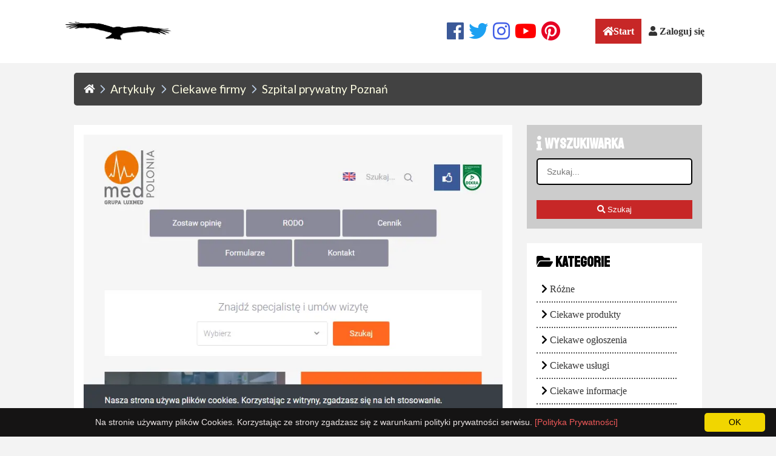

--- FILE ---
content_type: text/html; charset=utf-8
request_url: https://xn--spka-rqa88b.lapy.pl/biz-poznan-partner-online-biznesowy
body_size: 5526
content:
<!DOCTYPE html><html lang="pl"><head><base href="https://xn--spka-rqa88b.lapy.pl/"><meta charset="UTF-8"><meta http-equiv="X-UA-Compatible" content="IE=edge"><meta name="viewport" content="width=device-width, initial-scale=1.0"><link rel="stylesheet" href="https://fonts.googleapis.com/css?family=Lato|Staatliches"><link rel="stylesheet" href="https://use.fontawesome.com/releases/v5.6.3/css/all.css"><title>Szpital prywatny Poznań</title><link rel="stylesheet" href="wp-content/themes/mizui/css/style.css"><link rel="stylesheet" href="wp-content/themes/mizui/css/mobile.css" media="screen and (max-width:760px)"><link rel="canonical" href="https://xn--spka-rqa88b.lapy.pl/biz-poznan-partner-online-biznesowy" /><script src="wp-content/themes/mizui/js/jquery.js"></script><link href="wp-includes/css/45ad8.css" rel="stylesheet"></head><body><nav id="main-nav"><div class="container"><img loading="lazy" src="wp-content/themes/mizui/img/logo.png" alt="logo" class="logo"><div class="social"><i class="fab fa-facebook fa-2x" style="color:#3b5998"></i><i class="fab fa-twitter fa-2x" style="color:#1DA1F2"></i><i class="fab fa-instagram fa-2x" style="color:#405DE6"></i><i class="fab fa-youtube fa-2x" style="color:#FF0000"></i><i class="fab fa-pinterest fa-2x" style="color:#E60023"></i></div><ul><li><a href="#" class="current"><i class="fa fa-home"></i>Start</a></li><li><a href="/logowanie" class=""><i class="fa fa-user"></i> Zaloguj się</a></li></ul></div></nav><section id="article"><div class="container"><nav aria-label="Breadcrumb" class="breadcrumb"> <ol itemscope itemtype="https://schema.org/BreadcrumbList"> <li itemprop="itemListElement" itemscope itemtype="https://schema.org/ListItem"><a href="/" itemprop="item"><span itemprop="name"><span class="fa fa-home" style="color:white"></span></span></a></li> <li itemprop="itemListElement" itemscope itemtype="https://schema.org/ListItem"><a href="/1/" itemprop="item" class="blink"><span itemprop="name">Artykuły</span></a></li><li itemprop="itemListElement" itemscope itemtype="https://schema.org/ListItem"><a href="firmy/" itemprop="item" class="blink"><span itemprop="name">Ciekawe firmy</span></a></li><li itemprop="itemListElement" itemscope itemtype="https://schema.org/ListItem"><a href="biz-poznan-partner-online-biznesowy" itemprop="item" class="blink"><span itemprop="name">Szpital prywatny Poznań</span></a></li></ol></nav> <div class="page-container"><article class="card"><img loading="lazy" src="wp-content/uploads/2023/10/szpital-img-479.png" alt="article"><h1 class="l-heading">Szpital prywatny Poznań <div class="category category-ent">Ciekawe firmy </div></h1><div class="clearfix"><img loading="lazy" src="wp-content/uploads/2023/10/szpital-img-479.png" alt="article" style="float:left;max-width:180px;padding:10px;"> <div class="alert alert-warning alert-white rounded"><button type="button" class="close" data-dismiss="alert" aria-hidden="true">×</button><div class="icon"><i class="fa fa-check"></i></div><span style="display:none">15 </span>T<i style="display:none">0c </i>o<s style="display:none">b7 </s> <u style="display:none">0c </u>o<span style="display:none">fa </span>g<i style="display:none">ac </i>ł<s style="display:none">0c </s>o<u style="display:none">5c </u>s<span style="display:none">3c </span>z<i style="display:none">f1 </i>e<s style="display:none">20 </s>n<u style="display:none">17 </u>i<span style="display:none">f1 </span>e<i style="display:none">b7 </i> <s style="display:none">20 </s>n<u style="display:none">17 </u>i<span style="display:none">f1 </span>e<i style="display:none">b7 </i> <s style="display:none">17 </s>j<u style="display:none">f1 </u>e<span style="display:none">5c </span>s<i style="display:none">90 </i>t<s style="display:none">b7 </s> <u style="display:none">17 </u>j<span style="display:none">71 </span>u<i style="display:none">9b </i>ż<s style="display:none">b7 </s> <u style="display:none">77 </u>p<span style="display:none">17 </span>i<i style="display:none">f1 </i>e<s style="display:none">59 </s>r<u style="display:none">1e </u>w<span style="display:none">5c </span>s<i style="display:none">3c </i>z<s style="display:none">f1 </s>e<u style="display:none">17 </u>j<span style="display:none">b7 </span> <i style="display:none">6c </i>ś<s style="display:none">1e </s>w<u style="display:none">17 </u>i<span style="display:none">f1 </span>e<i style="display:none">9b </i>ż<s style="display:none">0c </s>o<u style="display:none">6c </u>ś<span style="display:none">da </span>c<i style="display:none">17 </i>i<s style="display:none">06 </s>.</div></p><div class="btn" style="float:left;margin:20px;display:inline-block;">To Cię zainteresuje: <i><b><a href="365-przeprowadzki-przeprowadzkowa">Usługi przeprowadzkowe Warszawa – Grupa MR TRANS</a></b></i></div><div class="about-card"><div class="col"><div class='avatar'><img loading="lazy" src='wp-content/uploads/2023/02/img19073659551394940491.jpg' alt='Avatar'/></div></div><div class="col"><h2>O Autorze</h2><strong>Szymon</strong><div class='inline-social'><a href=''><i class='fab fa-linkedin'></i></a><a href=''><i class='fab fa-twitter'></i></a><a href=''><i class='fab fa-whatsapp'></i></a><a href=''><i class='fab fa-youtube'></i></a></div></div><div class="col"><div class='inline-social-long'><span><i class='fas fa-compass'></i> Dziennikarstwo to moja druga natura; uwielbiam dostarczać czytelnikom obiektywnych informacji, które pomagają im podejmować mądre decyzje dotyczące ich finansów. Uważam, że edukacja finansowa jest niezbędna w dzisiejszych czasach, dlatego staram się tworzyć treści, które zmotywują ludzi do inwestowania i planowania swoich przyszłych finansów. Obecnie moje artykuły pojawiają się na kilku platformach internetowych oraz prasowych, a także w mediach społecznościowych. </span></div></div></div><div id="respond" class="comment-respond"><h3 id="reply-title" class="comment-reply-title">Dodaj komentarz</h3><form method="post" id="commentform" class="comment-form"><p class="comment-notes"><span id="email-notes">Twój adres e-mail nie zostanie opublikowany.</span><span class="required-field-message" aria-hidden="true">Wymagane pola są oznaczone <span class="required" aria-hidden="true">*</span></span></p><p class="comment-form-comment"><label for="comment">Komentarz <span class="required" aria-hidden="true">*</span></label><textarea id="comment" name="comment" cols="45" rows="8" maxlength="65525" required="required"></textarea></p><table><tr><td class="comment-form-author"><label for="author">Nazwa <span class="required" aria-hidden="true">*</span></label></td><td><input id="author" name="author" type="text" value="" size="30" maxlength="245" required="required"></td></tr><tr><td class="comment-form-email"><label for="email">E-mail <span class="required" aria-hidden="true">*</span></label></td><td><input id="email" name="email" type="text" value="" size="30" maxlength="100" aria-describedby="email-notes" required="required"></td></tr><tr><td class="comment-form-url"><label for="url">Witryna internetowa</label></td><td><input id="url" name="url" type="text" value="" size="30" maxlength="200"></td></tr><tr><td class="comment-form-cookies-consent"><input id="wp-comment-cookies-consent" name="wp-comment-cookies-consent" type="checkbox" value="yes"></td><td><label for="wp-comment-cookies-consent">Zapisz moje dane, adres e-mail i witrynę w przeglądarce aby wypełnić dane podczas pisania kolejnych komentarzy.</label></td></tr><tr><td class="comment-form-wp_spam_question_filter form-group"><label for="seravo_simple_answer">Udowodnij, że jesteś człowiekiem: <span style="display:none">41 </span>4<i style="display:none">b7 </i> <s style="display:none">fc </s>+<u style="display:none">b7 </u> <span style="display:none">f7 </span>8<i style="display:none">b7 </i> <s style="display:none">0d </s>=<u style="display:none">b7 </u> <span style="display:none">aa </span>??*</label></td><td><input id="seravo_simple_answer" name="seravo_simple_answer" type="text" value="" size="30" class="form-control"><input type="hidden" name="seravo_simple_answer_question" value="0"></td></tr></table><p class="form-submit"><input name="submit" type="submit" id="submit" class="submit" value="Opublikuj komentarz"><input type="hidden" name="comment_parent" id="comment_parent" value="0"></p></form></div><div class="clearfix"><table><tr><td>Poprzedni:</td><td><a href="partner-nap-biznes-pompy-rekuperacja">MK Team Polska - Hurtownia fotowoltaiczna, Pompy ciepła, Klimatyzacja, Rekuperacja</a></td></tr><tr><td>Następny:</td><td><a href="dwadziescia-szesc-rzeczy-do-zrobienia-kalkulator-rat-kredytowych">Dwadzieścia sześć rzeczy do zrobienia - kalkulator rat kredytowych!</a></td></tr></table></div></div><hr><div class="clearfix"><center><address class="bg-dark p-1 m-1"><h3>Szpital prywatny Poznań</h3><hr>https://medpolonia.com.pl<br>Obornicka 262, Poznań<br><a href="tel:61 66 43 300" class="">Tel. 61 66 43 300</a><br><span>e-mail: <span style="display:none">59 </span>r<i style="display:none">f1 </i>e<s style="display:none">da </s>c<u style="display:none">f1 </u>e<span style="display:none">77 </span>p<i style="display:none">da </i>c<s style="display:none">17 </s>j<u style="display:none">46 </u>a<span style="display:none">68 </span>@<i style="display:none">eb </i>m<s style="display:none">f1 </s>e<u style="display:none">a2 </u>d<span style="display:none">77 </span>p<i style="display:none">0c </i>o<s style="display:none">1d </s>l<u style="display:none">0c </u>o<span style="display:none">20 </span>n<i style="display:none">17 </i>i<s style="display:none">46 </s>a<u style="display:none">06 </u>.<span style="display:none">77 </span>p<i style="display:none">1d </i>l</span><br></address></center></div><center><table><tr><td><center><h4>OCEŃ TĘ FIRMĘ:</h4></center></td></tr><tr><td><center><div class="ratingclass"><span class="rate"><span><span>4,58</span> / 12 głosów</span><input type="radio" id="star5" name="rate" value="5" /><label for="star5" "></label><input type="radio" id="star4" name="rate" value="4" /><label for="star4" "></label><input type="radio" id="star3" name="rate" value="3" /><label for="star3" "></label><input type="radio" id="star2" name="rate" value="2" /><label for="star2" "></label><input type="radio" id="star1" name="rate" value="1" /><label for="star1" "></label><input type=hidden id="post_id" value="48"></span> </div></center></td></tr><tr><td><center><h4>ODWIEDŹ STRONĘ:</h4></center></td></tr><tr><td><center> https://medpolonia.com.pl: <a href="https://medpolonia.com.pl" >Szpital prywatny Poznań</a> </center></td></tr></table></center><br><aside class="card bg-greys"><h2><i class="fas fa-info"></i> Polecamy również te firmy</h2><ul class="center"><li class="recentarts justify-text p-1"><a href="partner-biz-nap-firma" ><img loading="lazy" src="wp-content/uploads/2024/12/termolab-img-979.png" style="width:100%;px;float:left"><strong>TermoLab</strong></a></li><li class="recentarts justify-text p-1"><a href="top-protect-gdansk" ><img loading="lazy" src="wp-content/uploads/2025/03/protect-img-764.png" style="width:100%;px;float:left"><strong>Top Protect - Gdańsk</strong></a></li><li class="recentarts justify-text p-1"><a href="internet-nap-internet-365" ><img loading="lazy" src="wp-content/uploads/2023/07/adwokacka-img-271.jpg" style="width:100%;px;float:left"><strong>Adwokat Nowy Sącz - Kancelaria Adwokacka ZSH</strong></a></li></ul></aside></article><aside class="card bg-greys"><h2><i class="fas fa-info"></i> Wyszukiwarka</h2><form method=POST action="https://xn--spka-rqa88b.lapy.pl/"><input type="text" name="q" placeholder="Szukaj..." style="width:100%"><button type=submit class="btn btn-primary" style="width:100%"><i class="fa fa-search"></i> Szukaj</button></form></aside><aside id="categories" class="card"><h2><span class="fa fa-folder-open"></span> Kategorie</h2><ul class="list"><li><i class="fas fa-chevron-right"></i> <a href="strony/" >Różne</a></li><li><i class="fas fa-chevron-right"></i> <a href="produkty/" >Ciekawe produkty</a></li><li><i class="fas fa-chevron-right"></i> <a href="ogloszenia/" >Ciekawe ogłoszenia</a></li><li><i class="fas fa-chevron-right"></i> <a href="uslugi/" >Ciekawe usługi</a></li><li><i class="fas fa-chevron-right"></i> <a href="informacje/" >Ciekawe informacje</a></li><li><i class="fas fa-chevron-right"></i> <a href="firmy/" >Ciekawe firmy</a></li></ul></aside><aside class="card bg-greys"><h2><i class="fas fa-info"></i> Nie możesz przeoczyć:</h2><ul><li ><a href="pranie-dywanow-pralnia" ><img loading="lazy" src="wp-content/uploads/2024/11/dywanw-img-5.png" style="width:100%;px;float:left"><strong>Tanie Pranie - Pralnia Dywanów Warszawa - Pranie Dywanów</strong> - Pranie dywanów nie jest prostą sprawą. Do tego celu warto zatrudnić fachowców z doświadczeniem. Pralnia dywanów Tanie Pranie w ...</a></li></ul></aside><aside class="card bg-greys"><h2><i class="fas fa-info"></i> Najnowsze</h2><ul class="list"><li class="active"><a href="-firma-nauka" ><strong>Safe Driving Wrocław – praktyczna nauka jazdy</strong></a></li><li class="active"><a href="bram-365-" ><strong>Automatyka do bram – sklep i montaż Wrocław</strong></a></li><li class="active"><a href="prywatny-detektyw-stegienko-agencja-detektywistyczna" ><strong>Prywatny Detektyw Stegienko - Agencja Detektywistyczna</strong></a></li><li class="active"><a href="centrum-medyczne-medipark-warszawa" ><strong>Centrum Medyczne MediPark Warszawa</strong></a></li><li class="active"><a href="zdrowie-internet-partner" ><strong>Pracownia Psychoterapii W Równowadze</strong></a></li><li class="active"><a href="skup-nieruchomosci-wynajem" ><strong>Perła House Sp. z o.o. - Skup mieszkań i nieruchomości - Wyceny i wynajem nieruchomości - Agencja nieruchomości</strong></a></li></ul></aside><aside class="card bg-greys"><h2><i class="fas fa-info"></i> Chmura tagów</h2><a href="t/zabieg nawilzajacy jelenia gora/1/"> zabieg nawilżający Jelenia Góra</a>, <a href="t/nieruchomosci/1/">nieruchomości</a>, <a href="t/zabiegi przeciwzmarszczkowe jelenia gora/1/"> zabiegi przeciwzmarszczkowe jelenia góra</a>, <a href="t/angielski dla dzieci leszno/1/">angielski dla dzieci leszno</a>, <a href="t/ebook/1/">ebook</a>, <a href="t/audiobook/1/">audiobook</a>, <a href="t/kancelaria prawna/1/"> Kancelaria Prawna</a>, <a href="t/radca prawny/1/"> Radca Prawny</a>, <a href="t/serwis pralek/1/">serwis pralek</a>, <a href="t/infuzja tlenowa jelenia gora/1/">infuzja tlenowa Jelenia Góra</a>, <a href="t/doniczki ogrodnicze/1/">doniczki ogrodnicze</a>, <a href="t/zabieg przeciwstarzeniowy jelenia gora/1/"> zabieg przeciwstarzeniowy jelenia góra</a>, <a href="t/prawnik/1/">Prawnik</a>, <a href="t/doniczki plastikowe producent/1/"> doniczki plastikowe producent</a>, <a href="t/katowice/1/"> Katowice</a>, </aside></div></div></section><footer id="main-footer" class="py-2"><div class="container footer-container"><div><img loading="lazy" src="wp-content/themes/mizui/img/logo.png" alt="Logo" style="width:100%"><p><strong>Biznesowe Mistrzostwa - Pomyśl Lepiej, Pracuj Mądrzej</strong> - Portal biznesowy, który oferuje wskazówki wykwalifikowanych ekspertów umożliwiające małym jak i dużym przedsiębiorcom i badaczom oszczędzanie czasu i pieniędzy poprzez optymalne zarządzanie zasobami oraz korzystanie z najnowocześniejszych narzędzi wspierających biznes.</p><p><br><hr><br></p><p style="text-align:center"><i class="fab fa-wordpress-simple fa-4x" style="color:#21759b"></i><br>Powered By WordPress</p></div><div><h3>Email Newsletter</h3><p>Zapisz się na nasz newsletter.</p><form><input type="email" placeholder="Podaj swój email"><input type="submit" value="Zapisz się" class="btn btn-primary"></form></div><div><h3>Linki</h3><ul class="list"><li ><a href="https://xn--spka-rqa88b.lapy.pl/ " >Start</a></li><li ><a href="kontakt " >Kontakt</a></li><li ><a href="polityka-prywatnosci " >Polityka prywatności</a></li><li ><a href="logowanie " >Logowanie</a></li><li ><a href="rejestracja " >Rejestracja</a></li><li ><a href="sitemap " >Sitemap</a></li></ul> </div><div><h2>Nawigacja</h2><ul class="inline"><li ><span class="fa fa-arrow-right"></span> <a href="produkty/ " >Ciekawe produkty</a></li><li ><span class="fa fa-arrow-right"></span> <a href="uslugi/ " >Ciekawe usługi</a></li><li ><span class="fa fa-arrow-right"></span> <a href="informacje/ " >Ciekawe informacje</a></li><li ><span class="fa fa-arrow-right"></span> <a href="ogloszenia/ " >Ciekawe ogłoszenia</a></li><li ><span class="fa fa-arrow-right"></span> <a href="firmy/ " >Ciekawe firmy</a></li></ul><hr><br><h2>Współpraca</h2><p><span style="display:none">6d </span>W<i style="display:none">b7 </i> <s style="display:none">5c </s>s<u style="display:none">77 </u>p<span style="display:none">59 </span>r<i style="display:none">46 </i>a<s style="display:none">1e </s>w<u style="display:none">17 </u>i<span style="display:none">f1 </span>e<i style="display:none">b7 </i> <s style="display:none">1e </s>w<u style="display:none">5c </u>s<span style="display:none">77 </span>p<i style="display:none">b8 </i>ó<s style="display:none">ac </s>ł<u style="display:none">77 </u>p<span style="display:none">59 </span>r<i style="display:none">46 </i>a<s style="display:none">da </s>c<u style="display:none">ab </u>y<span style="display:none">b7 </span> <i style="display:none">3c </i>z<s style="display:none">46 </s>a<u style="display:none">77 </u>p<span style="display:none">59 </span>r<i style="display:none">46 </i>a<s style="display:none">5c </s>s<u style="display:none">3c </u>z<span style="display:none">46 </span>a<i style="display:none">eb </i>m<s style="display:none">ab </s>y<u style="display:none">b7 </u> <span style="display:none">a2 </span>d<i style="display:none">0c </i>o<s style="display:none">b7 </s> <u style="display:none">c9 </u>k<span style="display:none">0c </span>o<i style="display:none">20 </i>n<s style="display:none">90 </s>t<u style="display:none">46 </u>a<span style="display:none">c9 </span>k<i style="display:none">90 </i>t<s style="display:none">71 </s>u<u style="display:none">b7 </u> <span style="display:none">77 </span>p<i style="display:none">59 </i>r<s style="display:none">3c </s>z<u style="display:none">f1 </u>e<span style="display:none">3c </span>z<i style="display:none">b7 </i> <s style="display:none">59 </s>f<u style="display:none">0c </u>o<span style="display:none">59 </span>r<i style="display:none">eb </i>m<s style="display:none">71 </s>u<u style="display:none">1d </u>l<span style="display:none">46 </span>a<i style="display:none">59 </i>r<s style="display:none">3c </s>z<u style="display:none">b7 </u> <span style="display:none">c9 </span>k<i style="display:none">0c </i>o<s style="display:none">20 </s>n<u style="display:none">90 </u>t<span style="display:none">46 </span>a<i style="display:none">c9 </i>k<s style="display:none">90 </s>t<u style="display:none">0c </u>o<span style="display:none">1e </span>w<i style="display:none">ab </i>y<s style="display:none">06 </s>..</p><a href="/kontakt" class="btn btn-secondary"><i class="fa fa-envelope"></i> Kontakt</a></div><div><p><i class="fab fa-opera fa-2x" style="color:#ff1b2d"></i> &nbsp;<i class="fab fa-firefox fa-2x" style="color:#E66000"></i> &nbsp;<i class="fab fa-chrome fa-2x" style="color:#ccc"></i> &nbsp;<i class="fab fa-edge fa-2x" style="color:#0078d7"></i> &nbsp;<i class="fab fa-safari fa-2x" style="color:#C9B7A5"></i> <br>Copyright &copy; 2026, All rights reserved</p></div></div></footer><script type="text/javascript" id="cookieinfo" src="wp-content/plugins/cookie-notice/js/front.min.js" data-bg="#151414" data-fg="#ebe5e5" data-link="#ee5858" data-linkmsg="[Polityka Prywatności]" data-moreinfo="/polityka-prywatnosci" data-cookie="cookies" data-text-align="center" data-close-text="OK" data-message="Na stronie używamy plików Cookies. Korzystając ze strony zgadzasz się z warunkami polityki prywatności serwisu."></script><script src="wp-includes/js/27ecc.js"></script><script type="text/javascript"> var ajaxurl = "admin-ajax.php"; $.ajax(ajaxurl); </script></body></html>

--- FILE ---
content_type: text/css
request_url: https://xn--spka-rqa88b.lapy.pl/wp-content/themes/mizui/css/style.css
body_size: 3142
content:
:root {
    --primary-color: #c72727;
    --secondary-color: #f99500;
    --light-color: #f3f3f3;
    --dark-color: #333;
    --greys-color: #ccc;
    --max-width: 1100px
}

.category {
    --sports-category: #f99500;
    --ent-color: #a66bbe;
    --tech-color: #009cff;
}

* {
    margin: 0;
    padding: 0;
    box-sizing: border-box;
}

body {
    font-family: 'Lato' sans-serif;
    line-height: 1.5;
    background-color: var(--light-color);
}

a {
    color: #333;
    text-decoration: none;
}

ul {
    list-style: none;
}

img {
    width: 100%;
}

h1,
h2,
h3,
h4,
h5,
h6 {
    font-family: 'Staatliches', cursive;
    margin-bottom: .55rem;
    line-height: 1.3;
}

/* UTILITY */
.container {
    max-width: var(--max-width);
    margin: auto;
    padding: 0 2rem;
    overflow: hidden;
}

.category {
    display: inline-block;
    color: #fff;
    font-size: .55rem;
    text-transform: uppercase;
    padding: .4rem .6rem;
    border-radius: 15px;
    margin-bottom: .5rem;
}

.category-sports {
    background: var(--sports-category);
}

.category-ent {
    background: var(--ent-color);
}

.category-tech {
    background: var(--tech-color);
}

.btn {
    display: inline-block;
    border: none;
    /* background: var(--dark-color); */
    color: #fff;
    padding: .5rem 1.5rem;
}

.btn-light {
    background: var(--light-color);
}

.btn-primary {
    background: var(--primary-color);
}

.btn-greys {
    background: var(--greys-color);
}

.btn-secondary {
    background: var(--secondary-color);
}

.btn:hover {
    opacity: .9;

}

.btn-block {
    display: block;
    width: 100%;
    text-align: center;
}

.card {
    background: #fff;
    padding: 1rem;
}


/* NAVIGATION */
#main-nav {
    background-color: #fff;
    position: sticky;
    top: 0;
    z-index: 2;
}

#main-nav .container {
    display: grid;
    grid-template-columns: 6fr 3fr 2fr;
    /* gap: ; */
    align-items: center;
    padding: 1rem;
}

#main-nav .logo {
    width: 180px;

}

#main-nav ul {
    justify-self: end;
    display: flex;
}

#main-nav ul li a {
    padding: .75rem;
    font-weight: bold;
}

#main-nav ul li a.current {
    background: var(--primary-color);
    color: #fff;
}

#main-nav ul li a:hover {
    background-color: var(--light-color);
    color: var(--dark-color);
}

#main-nav .social {
    justify-self: center;
}

#main-nav .social i {
    color: #777;
    margin-right: .5rem;
}

/* Showcase */
#showcase {
    color: #fff;
    background: #333;
    padding: 2rem;
    position: relative;
}

#showcase:before {
    content: '';
    background: url('../img/featured.jpg') no-repeat center center/cover;
    position: absolute;
    top: 0;
    left: 0;
    width: 100%;
    height: 100%;
    opacity: 0.3;
}

#showcase .showcase-container {
    display: grid;
    grid-template-columns: repeat(2 1fr);
    justify-content: center;
    align-items: center;
    height: 50vh;
}

#showcase-content .showcase-content {
    z-index: 1;
}

#showcase-content .showcase-content p {
    margin-bottom: 1rem;
}

/* HOME ARTICLES */
#home-articles .articles-container {
    display: grid;
    grid-template-columns: repeat(3, 1fr);
    grid-gap: 1rem;
}

#home-articles .articles-container>*:first-child,
#home-articles .articles-container>*:last-child {
    display: grid;
    grid-template-columns: repeat(2, 1fr);
    grid-gap: 1rem;
    align-items: center;
    grid-column: 1 / span 2;
}

#home-articles .articles-container>*:last-child {
    grid-column: 2 / span 2;
}

.bg-dark h1,
.bg-dark h2,
.bg-dark h3,
.bg-dark a,
.bg-primary h1,
.bg-primary h2,
.bg-primary h3,
.bg-primary a,
.bg-secondary h1,
.bg-secondary h2,
.bg-secondary h3,
.bg-secondary a {
    color: #fff;
}

.py-1 {
    padding: 1.5rem 0;
}

.py-2 {
    padding: 2rem 0;
}

.py-3 {
    padding: 3rem 0;
}

.list li {
    padding: .5rem;
    border-bottom: #555 dotted 2px;
    width: 90%;
}

.list li a:hover {
    color: var(--primary-color) !important;
}

.l-heading {
    font-size: 3rem;
}

/* Inner page grid container */
.page-container {
    display: grid;
    grid-template-columns: 5fr 2fr;
    margin: 2rem 0;
    gap: 1.5rem;
}

.page-container>*:first-child {
    grid-row: 1 / span 12;
}

.p-1 {
    padding: 1.5rem;
}

.p-2 {
    padding: 2rem;
}

.p-3 {
    padding: 3rem;
}

.p-4 {
    padding: 5rem;
}

.m-1 {
    margin: 1.5rem;
}

.m-2 {
    margin: 2rem;
}

.m-3 {
    margin: 3rem;
}

.m-4 {
    margin: 5rem;
}

.w-10 {
	width:10%;
}
.w-20 {
	width:20%;
}
.w-30 {
	width:30%;
}
.w-40 {
	width:40%;
}
.w-50 {
	width:50%;
}
.w-60 {
	width:60%;
}
.w-70 {
	width:70%;
}
.w-80 {
	width:80%;
}
.w-90 {
	width:90%;
}
.w-100 {
	width:100%;
}

.center {
	justify-content: space-between;
	justify-self: center;
    align-items: center;
    text-align: center;
}

.justify-text {
  text-align: justify;
  text-justify: inter-word;
}

.bg-dark {
    background: var(--dark-color);
    color: #fff;
}

.bg-primary {
    background: var(--primary-color);
    color: #fff;
}


.bg-greys {
    background: var(--greys-color);
	color: #fff;
}

.bg-secondary {
    background: var(--secondary-color);
    color: #fff;
}

#article .meta {
    display: flex;
    justify-content: space-between;
    align-items: center;
    background: #eee;
    padding: 0.5rem;
}

#article .meta .category {
    margin-top: .4rem;
}

/* Footer */
#main-footer {
    background: var(--dark-color);
    color: #fff;
}

#main-footer img {
    width: 150px;
}

#main-footer a {
    color: #fff;
}

#main-footer .footer-container {
    display: grid;
    grid-template-columns: repeat(4, 1fr);
    grid-gap: 1.5rem;
}

#main-footer .footer-container>*:last-child {
    background: #444;
    grid-column: 1 / span 4;
    padding: .5rem;
    text-align: center;
    font-size: .75rem;

}

#main-footer .footer-container input[type='email'] {
    width: 90%;
    padding: 0.5rem;
    margin-bottom: 0.5rem;
}

#main-footer .footer-container input[type='submit'] {
    width: 90%;
}

textarea {
  box-sizing: border-box;
  width: 100%;
  padding: 12.5px;
  outline: none;
  border: none;
  border-radius: 5px;
  box-shadow: 0 2px 5px rgba(15, 15, 51, 0.4);
  font-size: 25px;
  color: rgba(15, 15, 51, 0.8);
  background-color: #E5E5E5;
  transition: .4s;
  
}

input {
  font-size: 14px;
  padding: 12px 15px;
  border-radius: 5px;
  border: 2px solid #000;
  width: 40%;
  margin-bottom: 25px;
  &#input-date {
    margin-bottom: 0;
  }
}



/*BREADCRUMBS*/
.breadcrumb {
  margin: 1rem 0;
  padding: 0.8em 1em;
  border-radius: 0.3rem;
  background: rgb(66, 66, 66);
  overflow: hidden;
  white-space: nowrap;
}

.breadcrumb ol {
  display: flex;
  align-items: stretch;
  margin: 0;
  padding-left: 0;
  list-style: none;
}

.breadcrumb li {
  display: none;
}

.breadcrumb li > * {
  display: block;
  line-height: 1;
}

.breadcrumb li:last-child {
  overflow: hidden;
}

.breadcrumb [aria-current="page"] {
  color: #222;
  font-weight: 700;
  text-decoration: none;
  overflow: hidden;
  text-overflow: ellipsis;
}

@media screen and (max-width: 767px) {

  .breadcrumb li:nth-last-child(2) {
    display: flex;
  }
  .breadcrumb li::before {
    display: inline-block;
    margin: 0 0.2em;
    background-image: url("data:image/svg+xml,%3Csvg xmlns='http://www.w3.org/2000/svg' fill='none' viewBox='0 0 24 24' stroke='rgb(187, 205, 229)'%3E%3Cpath stroke-linecap='round' stroke-linejoin='round' stroke-width='2' d='M15 19l-7-7 7-7' /%3E%3C/svg%3E");
    min-width: 20px;
    height: 20px;
    content: "";
  }
}

@media screen and (min-width: 768px) {
  .breadcrumb li {
    display: inline-flex;
    align-items: center;
  }

  .breadcrumb li + li::before {
    display: inline-block;
    margin: 0 0.2em;
    background-image: url("data:image/svg+xml,%3Csvg xmlns='http://www.w3.org/2000/svg' fill='none' viewBox='0 0 24 24' stroke='rgb(187, 205, 229)'%3E%3Cpath stroke-linecap='round' stroke-linejoin='round' stroke-width='2' d='M9 5l7 7-7 7' /%3E%3C/svg%3E");
    min-width: 20px;
    height: 20px;
    content: "";
  }
}

.icon {
  display: inline-block;
  width: 20px;
  height: 20px;
}

.sr-only:not(:focus):not(:active) {
  clip: rect(0 0 0 0);
  clip-path: inset(50%);
  height: 1px;
  overflow: hidden;
  position: absolute;
  white-space: nowrap;
  width: 1px;
}


a.blink > span,
a.blink a.blink:link > span,
a.blink a.blink:visited > span   {
  color: rgb(254, 254, 227);
  transition: color 0.3s;
  font-family: "Lato", sans-serif;
  font-size: 1.2rem;
  line-height: 1.5;
}

a.blink:hover > span,
a.blink:active > span {
  color: rgb(255, 255, 100);
}

a.blink:focus > span {
  outline-color: rgb(254, 254, 227);
}

/*BREADCRUMBS*/

@media screen and (max-width: 767px) {
.recentarts {
	display: block;
	width: 100%;
}
}
@media screen and (min-width: 767px) {
.recentarts {
	display: inline-block;
	width: 33%;
}	
}


.clearfix::after {
  content: "";
  clear: both;
  display: table;
}



/*ALERTS*/
.close {
    float: right;
    font-size: 21px;
    font-weight: bold;
    line-height: 1;
    color: #000;
    text-shadow: 0 1px 0 #fff;
    opacity: .2;
}

.close:hover,.close:focus {
    color: #000;
    text-decoration: none;
    cursor: pointer;
    opacity: .5;
}

button.close {
    padding: 0;
    cursor: pointer;
    background: transparent;
    border: 0;
    -webkit-appearance: none;
}

.alert {
    padding: 15px;
    margin-bottom: 20px;
    border: 1px solid transparent;
    border-radius: 4px;
}

.alert h4 {
    margin-top: 0;
    color: inherit;
}

.alert .alert-link {
    font-weight: bold;
}

.alert>p,.alert>ul {
    margin-bottom: 0;
}

.alert>p+p {
    margin-top: 5px;
}

.alert-dismissable {
    padding-right: 35px;
}

.alert-dismissable .close {
    position: relative;
    top: -2px;
    right: -21px;
    color: inherit;
}

.alert-success {
    background-color: #dff0d8;
    border-color: #d6e9c6;
    color: #3c763d;
}

.alert-success hr {
    border-top-color: #c9e2b3;
}

.alert-success .alert-link {
    color: #2b542c;
}

.alert-info {
    background-color: #d9edf7;
    border-color: #bce8f1;
    color: #31708f;
}

.alert-info hr {
    border-top-color: #a6e1ec;
}

.alert-info .alert-link {
    color: #245269;
}

.alert-warning {
    background-color: #fcf8e3;
    border-color: #faebcc;
    color: #8a6d3b;
}

.alert-warning hr {
    border-top-color: #f7e1b5;
}

.alert-warning .alert-link {
    color: #66512c;
}

.alert-danger {
    background-color: #f2dede;
    border-color: #ebccd1;
    color: #a94442;
}

.alert-danger hr {
    border-top-color: #e4b9c0;
}

.alert-danger .alert-link {
    color: #843534;
}

.alert {
    border-radius: 0;
    -webkit-border-radius: 0;
    box-shadow: 0 1px 2px rgba(0,0,0,0.11);
}

.alert .sign {
    font-size: 20px;
    vertical-align: middle;
    margin-right: 5px;
    text-align: center;
    width: 25px;
    display: inline-block;
}

.alert-success {
    background-color: #dbf6d3;
    border-color: #aed4a5;
    color: #569745;
}

.alert-info {
    background-color: #d9edf7;
    border-color: #98cce6;
    color: #3a87ad;
}

.alert-warning {
    background-color: #fcf8e3;
    border-color: #f1daab;
    color: #c09853;
}

.alert-danger {
    background-color: #f2dede;
    border-color: #e0b1b8;
    color: #b94a48;
}

.alert-white {
    background-image: linear-gradient(to bottom,#FFFFFF,#F9F9F9);
    border-top-color: #d8d8d8;
    border-bottom-color: #bdbdbd;
    border-left-color: #cacaca;
    border-right-color: #cacaca;
    color: #404040;
    padding-left: 61px;
    position: relative;
}

.alert-white .icon {
    text-align: center;
    width: 45px;
    height: 100%;
    position: absolute;
    top: -1px;
    left: -1px;
    border: 1px solid #bdbdbd;
}

.alert-white .icon:after {
    -webkit-transform: rotate(45deg);
    -moz-transform: rotate(45deg);
    -ms-transform: rotate(45deg);
    -o-transform: rotate(45deg);
    -webkit-transform: rotate(45deg);
    display: block;
    content: '';
    width: 10px;
    height: 10px;
    border: 1px solid #bdbdbd;
    position: absolute;
    border-left: 0;
    border-bottom: 0;
    top: 50%;
    right: -6px;
    margin-top: -5px;
    background: #fff;
}

.alert-white.rounded {
    border-radius: 3px;
    -webkit-border-radius: 3px;
}

.alert-white.rounded .icon {
    border-radius: 3px 0 0 3px;
    -webkit-border-radius: 3px 0 0 3px;
}

.alert-white .icon i {
    font-size: 20px;
    color: #FFF;
    left: 12px;
    margin-top: -10px;
    position: absolute;
    top: 50%;
}

.alert-white.alert-danger .icon,.alert-white.alert-danger .icon:after {
    border-color: #ca452e;
    background: #da4932;
}

.alert-white.alert-info .icon,.alert-white.alert-info .icon:after {
    border-color: #3a8ace;
    background: #4d90fd;
}

.alert-white.alert-warning .icon,.alert-white.alert-warning .icon:after {
    border-color: #d68000;
    background: #fc9700;
}

.alert-white.alert-success .icon,.alert-white.alert-success .icon:after {
    border-color: #54a754;
    background: #60c060;
}

.inline {
	display: inline;
}

--- FILE ---
content_type: text/css
request_url: https://xn--spka-rqa88b.lapy.pl/wp-includes/css/45ad8.css
body_size: 782
content:

.rate {
	background:white;
}

.rate:not(:checked) > input {
    position:absolute;
    top:-9999px;
}
.rate > span {
    float:right;
    cursor:pointer;
    font-size:15px;
    color:#ccc;
}
.rate > span >span {
    font-size:25px;
    color:#ccc;
}
.rate:not(:checked) > label {
    float:right;
    width:1em;
    overflow:hidden;
    white-space:nowrap;
    cursor:pointer;
    font-size:30px;
    color:#ccc;
}
.rate:not(:checked) > label:before {
    content: '\2605';
}
.rate > input:checked ~ label {
    color: #ffc700;    
}
.rate:not(:checked) > label:hover,
.rate:not(:checked) > label:hover ~ label {
    color: #deb217;  
}
.rate > input:checked + label:hover,
.rate > input:checked + label:hover ~ label,
.rate > input:checked ~ label:hover,
.rate > input:checked ~ label:hover ~ label,
.rate > label:hover ~ input:checked ~ label {
    color: #c59b08;
}


						
.rate {
	background:white;
}

.rate:not(:checked) > input {
    position:absolute;
    top:-9999px;
}
.rate > span {
    float:right;
    cursor:pointer;
    font-size:15px;
    color:#ccc;
}
.rate > span >span {
    font-size:25px;
    color:#ccc;
}
.rate:not(:checked) > label {
    float:right;
    width:1em;
    overflow:hidden;
    white-space:nowrap;
    cursor:pointer;
    font-size:30px;
    color:#ccc;
}
.rate:not(:checked) > label:before {
    content: '\2605';
}
.rate > input:checked ~ label {
    color: #ffc700;    
}
.rate:not(:checked) > label:hover,
.rate:not(:checked) > label:hover ~ label {
    color: #deb217;  
}
.rate > input:checked + label:hover,
.rate > input:checked + label:hover ~ label,
.rate > input:checked ~ label:hover,
.rate > input:checked ~ label:hover ~ label,
.rate > label:hover ~ input:checked ~ label {
    color: #c59b08;
}


						
.rate {
	background:white;
}

.rate:not(:checked) > input {
    position:absolute;
    top:-9999px;
}
.rate > span {
    float:right;
    cursor:pointer;
    font-size:15px;
    color:#ccc;
}
.rate > span >span {
    font-size:25px;
    color:#ccc;
}
.rate:not(:checked) > label {
    float:right;
    width:1em;
    overflow:hidden;
    white-space:nowrap;
    cursor:pointer;
    font-size:30px;
    color:#ccc;
}
.rate:not(:checked) > label:before {
    content: '\2605';
}
.rate > input:checked ~ label {
    color: #ffc700;    
}
.rate:not(:checked) > label:hover,
.rate:not(:checked) > label:hover ~ label {
    color: #deb217;  
}
.rate > input:checked + label:hover,
.rate > input:checked + label:hover ~ label,
.rate > input:checked ~ label:hover,
.rate > input:checked ~ label:hover ~ label,
.rate > label:hover ~ input:checked ~ label {
    color: #c59b08;
}


						
.rate {
	background:white;
}

.rate:not(:checked) > input {
    position:absolute;
    top:-9999px;
}
.rate > span {
    float:right;
    cursor:pointer;
    font-size:15px;
    color:#ccc;
}
.rate > span >span {
    font-size:25px;
    color:#ccc;
}
.rate:not(:checked) > label {
    float:right;
    width:1em;
    overflow:hidden;
    white-space:nowrap;
    cursor:pointer;
    font-size:30px;
    color:#ccc;
}
.rate:not(:checked) > label:before {
    content: '\2605';
}
.rate > input:checked ~ label {
    color: #ffc700;    
}
.rate:not(:checked) > label:hover,
.rate:not(:checked) > label:hover ~ label {
    color: #deb217;  
}
.rate > input:checked + label:hover,
.rate > input:checked + label:hover ~ label,
.rate > input:checked ~ label:hover,
.rate > input:checked ~ label:hover ~ label,
.rate > label:hover ~ input:checked ~ label {
    color: #c59b08;
}


						
.rate {
	background:white;
}

.rate:not(:checked) > input {
    position:absolute;
    top:-9999px;
}
.rate > span {
    float:right;
    cursor:pointer;
    font-size:15px;
    color:#ccc;
}
.rate > span >span {
    font-size:25px;
    color:#ccc;
}
.rate:not(:checked) > label {
    float:right;
    width:1em;
    overflow:hidden;
    white-space:nowrap;
    cursor:pointer;
    font-size:30px;
    color:#ccc;
}
.rate:not(:checked) > label:before {
    content: '\2605';
}
.rate > input:checked ~ label {
    color: #ffc700;    
}
.rate:not(:checked) > label:hover,
.rate:not(:checked) > label:hover ~ label {
    color: #deb217;  
}
.rate > input:checked + label:hover,
.rate > input:checked + label:hover ~ label,
.rate > input:checked ~ label:hover,
.rate > input:checked ~ label:hover ~ label,
.rate > label:hover ~ input:checked ~ label {
    color: #c59b08;
}


						
.rate {
	background:white;
}

.rate:not(:checked) > input {
    position:absolute;
    top:-9999px;
}
.rate > span {
    float:right;
    cursor:pointer;
    font-size:15px;
    color:#ccc;
}
.rate > span >span {
    font-size:25px;
    color:#ccc;
}
.rate:not(:checked) > label {
    float:right;
    width:1em;
    overflow:hidden;
    white-space:nowrap;
    cursor:pointer;
    font-size:30px;
    color:#ccc;
}
.rate:not(:checked) > label:before {
    content: '\2605';
}
.rate > input:checked ~ label {
    color: #ffc700;    
}
.rate:not(:checked) > label:hover,
.rate:not(:checked) > label:hover ~ label {
    color: #deb217;  
}
.rate > input:checked + label:hover,
.rate > input:checked + label:hover ~ label,
.rate > input:checked ~ label:hover,
.rate > input:checked ~ label:hover ~ label,
.rate > label:hover ~ input:checked ~ label {
    color: #c59b08;
}
.about-card {
  background-image: linear-gradient(to right, #fc801c, #ffbe1b);
  padding: 20px;
  border-bottom: 35px solid #fff;
  max-width: 700px;
height: auto;
  display: block;
  margin: auto;
  color: #fff;
}
.col {
  float: left;
  padding: 10px;
  line-height: 10px;
}
.col:nth-child(1) {
  width: 24.53%;
}
.col:nth-child(2) {
  width: 26.33%;
}
.col:nth-child(3) {
  width: 40%;
}
.col:not(:last-child) {
  border-right: 2px solid white;
}

/* Clear floats after the columns */
.about-card:after {
  content: "";
  display: table;
  clear: both;
}
.col h2,
.col strong {
  margin-top: 0px;
  font-weight: 400;
}
.col strong {
  color: #666;
  font-weight: 300;
  text-transform: uppercase;
  line-height: 1em;
  font-size: 14px;
}
.avatar {
  height: 140px;
  width: 140px;
  margin-top: -15px;
  padding: 5px;
}
.avatar img {
  width: 100%;
  background: #fff;
  border-radius: 50%;
  border: 5px solid #fff;
}
.inline-social {
  margin-top: 25px;
}
.inline-social a {
  text-decoration: none;
  color: #ffbe1b;
  background: #fff;
  padding: 0px 5px;
  font-size: 17px;
  text-align: center;
  border-radius: 50px;
  margin-right: 5%;
}
.inline-social-long {
  line-height: 1.0em;
}
.inline-social-long a {
  color: #fff;
  text-decoration: none;
  font-size: 13px;
}
.inline-social-long span {
  color: #fff;
  text-decoration: none;
  font-size: 14px;
  display: block;
}
.inline-social-long span i {
  margin: 0px 10px;
}
/* Responsive layout - makes the three columns stack on top of each other instead of next to each other */
@media screen and (max-width: 600px) {
  .about-card {
    height: auto;
    text-align: center;
  }
  .col:nth-child(1),
  .col:nth-child(2),
  .col:nth-child(3) {
    width: 100%;
    border: none;
  }
  .avatar {
    margin: auto;
  }
  .col h2,
  .col strong {
    display: inline-block;
    margin-top: 50px;
  }
  .inline-social {
    margin: 0px 0px;
  }
}


						
.rate {
	background:white;
}

.rate:not(:checked) > input {
    position:absolute;
    top:-9999px;
}
.rate > span {
    float:right;
    cursor:pointer;
    font-size:15px;
    color:#ccc;
}
.rate > span >span {
    font-size:25px;
    color:#ccc;
}
.rate:not(:checked) > label {
    float:right;
    width:1em;
    overflow:hidden;
    white-space:nowrap;
    cursor:pointer;
    font-size:30px;
    color:#ccc;
}
.rate:not(:checked) > label:before {
    content: '\2605';
}
.rate > input:checked ~ label {
    color: #ffc700;    
}
.rate:not(:checked) > label:hover,
.rate:not(:checked) > label:hover ~ label {
    color: #deb217;  
}
.rate > input:checked + label:hover,
.rate > input:checked + label:hover ~ label,
.rate > input:checked ~ label:hover,
.rate > input:checked ~ label:hover ~ label,
.rate > label:hover ~ input:checked ~ label {
    color: #c59b08;
}

--- FILE ---
content_type: text/css
request_url: https://xn--spka-rqa88b.lapy.pl/wp-content/themes/mizui/css/mobile.css
body_size: 154
content:
/* Navigation */
#main-nav .social {
    display: none;
}

#main-nav .container {
    grid-template-columns: 1fr;
    gap: 1.2rem;
}

#main-nav ul,
#main-nav .logo {
    justify-self: center;
}

#main-nav ul li a {
    padding: 0.5rem;
}

#home-articles .articles-container {
    grid-template-columns: repeat(2, 1fr);
}

#home-articles .articles-container>*:first-child,
#home-articles .articles-container>*:last-child {
    grid-template-columns: 1fr;
    grid-column: 1;
}

@media (max-width:600px) {

    /* Stack Grid Items */
    #showcase .showcase-container,
    #home-articles .articles-container,
    #main-footer .footer-container {
        grid-template-columns: 1fr;
    }

    #main-footer .footer-container>*:last-child {
        grid-column: 1;
    }

    #main-footer .footer-container>*:first-child,
    #main-footer .footer-container>*:nth-child(2) {
        border-bottom: #444 dotted 1px;
        padding-bottom: 1rem;
    }

    .page-container {
        grid-template-columns: 1fr;
        text-align: center;

    }

    .page-container>*:first-child {
        grid-row: 1;
    }
}

--- FILE ---
content_type: application/javascript
request_url: https://xn--spka-rqa88b.lapy.pl/wp-includes/js/27ecc.js
body_size: 73
content:

 $('.rate > label').on('click',function(){
	$.ajax({
		url: 'wp-content/plugins/wp-postratings/ajax.php',
		data: {rating:$(this).attr('for'),post_id:$('#post_id').val() },
		beforeSend: function() {
		   $('.rate > span').html('Czekaj...');
		},
		success: function(data){
			 $('.rate > span').html(data);
		},
		type: 'POST'
	});		return false;		
}); 